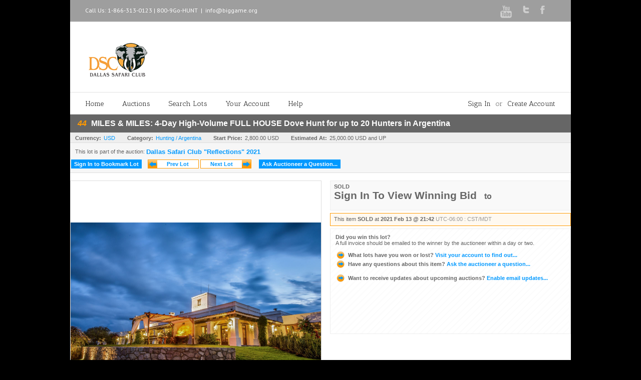

--- FILE ---
content_type: text/html; charset=utf-8
request_url: https://bidding.biggame.org/MILES-MILES-4-Day-High-Volume-FULL-HOUSE-Dove-Hunt-for-up-to-20-Hunters-in-Argentina_i39222721
body_size: 16618
content:

<!DOCTYPE html PUBLIC "-//W3C//DTD XHTML 1.0 Transitional//EN" "http://www.w3.org/TR/xhtml1/DTD/xhtml1-transitional.dtd">
<html xmlns="http://www.w3.org/1999/xhtml" >
<head><link rel="stylesheet" type="text/css" href="css/jquery.thickbox.css" /><link rel="shortcut icon" href="https://bidding.biggame.org/s/40/graphics/favicon.ico" /><link rel="alternate" type="application/rss+xml" title="Dallas Safari Club Upcoming Auctions Feed" href="https://bidding.biggame.org/feeds" /><script type="text/javascript">var relpath = "https://bidding.biggame.org/";</script><link rel="stylesheet" type="text/css" href="https://bidding.biggame.org/css/c.min.2601190053.css" /><link rel="stylesheet" type="text/css" href="https://bidding.biggame.org/s/40/css/s.min.2601190053.css" /><script type="text/javascript" src="https://bidding.biggame.org/js/jquery-1.4.4.min.js"></script><script type="text/javascript" src="https://bidding.biggame.org/js/c.min.2601190053.js"></script><link href="https://fonts.googleapis.com/css?family=PT+Sans:300,400,400italic,500,600,700,700italic&amp;subset=latin,greek-ext,cyrillic,latin-ext,greek,cyrillic-ext,vietnamese" rel="stylesheet" type="text/css" /><link href="https://fonts.googleapis.com/css?family=Antic+Slab:300,400,400italic,500,600,700,700italic&amp;subset=latin,greek-ext,cyrillic,latin-ext,greek,cyrillic-ext,vietnamese" rel="stylesheet" type="text/css" />
    <meta id="cphHead_metaDescription" name="description" content="MILES &amp;amp; MILES: 4-Day High-Volume FULL HOUSE Dove Hunt for up to 20 Hunters in Argentina - Dallas Safari Club"></meta>
    <meta id="cphHead_metaKeywords" name="keywords" content="MILES &amp;amp; MILES: 4-Day High-Volume FULL HOUSE Dove Hunt for up to 20 Hunters in Argentina, Dallas Safari Club, Dallas, Texas, United States, auction, item, lot"></meta>

    <link rel="stylesheet" type="text/css" href="css/jquery.jcarousel.css" />
    <link rel="stylesheet" type="text/css" href="css/jquery.jcarousel.skin.css" />
    <link rel="stylesheet" type="text/css" href="css/jquery.jqzoom.css" />
    <link rel="stylesheet" type="text/css" href="css/pages/item.5.css" />
    <link rel="stylesheet" type="text/css" href="css/lightbox.css" />

    <script src="js/jquery-1.6.min.js" type="text/javascript"></script>

    <script type="text/javascript" src="js/jquery.lightbox.js?show_linkback=false&amp;show_helper_text=false&amp;speed=200&amp;opacity=0.8"></script>
    <script type="text/javascript" src="js/jquery.jcarousel.2601190053.js"></script>
    <script type='text/javascript' src='js/jquery.jqzoom-core.2601190053.js'></script>
    <script type="text/javascript" src="js/pages/auction.2601190053.js"></script>
    <script type="text/javascript" src="js/pages/item.2601190053.js"></script>

    <script src="js/jquery-ui-1.11.3.min.js" type="text/javascript"></script>
    <link rel="stylesheet" type="text/css" href="css\jquery-ui-1.11.3.min.css"/>

    <link rel="canonical" href="https://www.onlinehuntingauctions.com/MILES-MILES-4-Day-High-Volume-FULL-HOUSE-Dove-Hunt-for-up-to-20-Hunters-in-Argentina_i39222721" />

    <style type="text/css">
        /*Jquery UI MyAgent CSS*/
        .ui-dialog{
            font-size: 12px;
            text-align:left;
        }
        .ui-dialog input[type=text]{
            width:420px;
        }
        .lblTitle{
            margin-top:7px;
            margin-bottom:2px;
            display:block;
        }
        .lblInfo {
            font-weight: normal;
            display:block;
        }
        .lblError {
            color:red;
            font-weight: normal;
            margin: 5px 0;
            display: block;
        }
        
        .buttons {
            text-align: center;
            margin-top:5px;
        }
        .buttons input{
            margin:5px 25px;
            width:80px;
        }
        #AuctionButlerTitle {
            text-align:center;
            border: 1px rgb(204, 204, 204) solid;
            padding: 5px 5px 10px 5px;
        }
        #AuctionButlerTitle span{
            font-size: 14px;
        }
        #AuctionButlerTitle img{
            vertical-align:middle;
        }
        #manageAuctionButler{
            text-decoration:none;
            color:#09f;
        }
        #manageAuctionButler:hover{
            color:#f90;
        }
        #CreateSavedSearch{
            color:#fff;
            background-color:rgb(0, 166, 81);
            cursor:pointer;
            padding: 0 55px;
            text-decoration:none;
            font-family:sans-serif;
            font-weight:bold;
            font-size:small;
            display:inline-block;
            height: 15px;
            border: solid 1px #ccc;
            border-left:none;
            padding-bottom: 7px;
            padding-top: 9px;
            margin-left: 1px;
        }
        .imgQuestion{
            margin-top: -47px;
            margin-left: 200px;
            float: left;
            cursor:help;
        }

        .p_item-buynow {
            clear: both;
            margin: 0 5px;
            padding: 1em 1.5em;
            border: solid 1px #F90;
            background-color: #FFF9F0;
            color: #666;
            text-align: left;
        }
        .p_item-buynow a {
            background: red;
            color: white;
            padding: 0.6em 1.2em 0.5em;
            margin-top: -0.3em;
            float: right;
            cursor: pointer;
            margin-left: 1em;
            border: 1px solid #999;
            border-radius: 0.2em;
            text-decoration: none;
            font-size: 1.4em;
        }
        .p_item-buynow-quantity {
            font-size: 0.8em;
            font-weight: normal;
        }
        .p_item-buynow-quantity::before {
            content: "x";
            display: inline-block;
            margin: 0 0.25em 0 0.5em;
        }
        .gridView {
            margin: 10px;
            color: #666;
            font-size: 8pt;
            font-weight: normal;
            text-align: right;
            margin-left: 10px;
        }
        .gridView tr td {
            padding: 1px 0px !important;
        }
        .datainfo tr th {
            border-bottom: solid 1px #EEE;
            color: #666;
            font-weight: bold;
            font-size: 8pt;
        }
        .left-padding {
            padding-left: 15px !important;
        }
        .minor-left-padding {
            padding-left: 5px !important;
        }
        .no-right-padding {
            padding-right: 0px !important;
        }
    </style>

    <script type="text/javascript">
        var yt_element, yt_video, yt_videoId, yt_autoload_id;

        var auctionSessionID = "68005";

        var AdjacentItemConfig = new function () {
            this.auctionID = "43283";
            this.auctionSessionID = auctionSessionID;
            this.containerID = "item_sideinfo_nextprev";
            this.commonApiURL = lag.GetCommonApiURL(),
            this.itemCount = "1";
            this.itemID = "39222721";
            this.isMobile = false;
            this.mediaURL = "https://dygtyjqp7pi0m.cloudfront.net/";
            this.showLotNumber = "True";
        }

        var FilterConfig = new function () {
            this.auctionSessionID = auctionSessionID;
        }

        var SiteConfig = new function () {
            this.registrantID = "";
            this.siteID = "40";
        }

        //Initialize JQZoom
        function initJQZoom(){
            $("#jqzoom").jqzoom({zoomType:"standard", zoomWidth:479, zoomHeight: 305, xOffset:7, yOffset: -2, title:false });
        }

        function hideImageYoutubeVideoElements() {
            $("#item_media_main a").hide(); // image

            var videle = $("#item_media_main_video");
            videle[0].pause(); videle.hide();

            if (yt_element) {
                yt_video.pauseVideo();
                yt_element.hide();
            }
        }

        // function called when hover over thumbnail
        function hoverThumbnail(img_md_src, img_lg_src, i)
        {
            hideImageYoutubeVideoElements();

            $("#item_media_main img").attr("src", img_md_src);
            $("#item_media_main a").attr("href", img_lg_src).attr("data-i", i).show();

            //Reinitialize zqzoom on new image
            initJQZoom();
        }
        function hoverMediaThumbnail(url, isYoutube)
        {
            if (!url || !url.length) return;

            hideImageYoutubeVideoElements();

            if (isYoutube == 1) { //1 = youtube, 0 = video url, 2 = uploaded video
                if (yt_videoId != url) { // if not already loaded then load...
                    yt_videoId = url;

                    if (yt_element && yt_video) {
                        yt_video.loadVideoById(url);
                    }
                    else {
                        yt_element = $("#item_media_main .youtube");
                        yt_video = new YT.Player("youtube_player",
                            {
                                width: 250, height: 250, videoId: url,
                                playerVars: { modestbranding: true },
                                events: {
                                    'onReady': function (event) {
                                        yt_video.playVideo();
                                    },
                                    'onStateChange': function (state) {
                                        if (state.data === 0) { // video ended
                                            // restart (loop)
                                            yt_video.seekTo(0);
                                            yt_video.playVideo();
                                        }
                                    }
                                }
                            });
                    }
                }

                yt_element.show();
            }
            else {
                $("#item_media_main_video").attr('src', url).show()[0].play();
            }
        }
        // auto load first video (if it exists)
        function onYouTubeIframeAPIReady()
        {
            // make sure page loaded already
            $(function (){
                // use setTimeout 0 to queue function call after general initialization
                setTimeout(function() { hoverMediaThumbnail(yt_autoload_id, true); }, 1000);
            });
        }
        
        // on tab click change tab and details appropriately
        function changeDetailsTab(name)
        {
            $("#item_details_tabs li").removeClass("active");
            $("#item_details_info > span").css("display", "none");

            $("#item_details_tabs_" + name).addClass("active");
            $("#item_details_info_" + name).css("display", "block");
        }

        // on document ready
        $(function()
        {
            getAdjacentItems(AdjacentItemConfig);
            // show thumbnails section (before initializing carousel)
            // do this instead of just having it visible from the get go
            // because we want style to be applied first otherwise during
            // page load/render layout looks all goofy, and jumps around
            $("#item_media_thumbnails").css("display", "block");

            $("#plhMedia").css("display", "block");

            // initialize thumbnail carousel
            $("#item_media_thumbnails").jcarousel(
            {
                scroll: 1,
                visible: (10)
            });
            
            // initialize jqzoom (on main image)
            // if image src contains 'noimage' (eg. .../noimage_md.jpg) then don't add zoom capability
            var main_image = $("#item_media_main a img");
            if(main_image.attr("src").indexOf("noimage") < 0)
            {
                // a valid image exists so initialize jqzoom on the image
                initJQZoom();
            }
            else
            {
                // a valid image does NOT exist, remove the href for the link on the main image
                $("#item_media_main a").removeAttr("href");
            }

            // click main image to get zoom via thumbnail lightbox event
            $("#item_media_main a").click(function() {
                var i = $(this).attr("data-i");
                $("a.item_media_thumbnail_" + i).trigger("click");
            });

            // show itemsbar
            $(".item_groupbar").show("slow", function(){ $(".item_groupbar .tag").show(); });
            
            // setup find lot number events
            $("#txtFindLot").click(function(e){ this.select(); });
            $("#txtFindLot").keypress(function(e)
            {
                var keyCode = (window.Event)? e.which : e.keyCode;
                if(keyCode==13)
                {
                    FindLot(this.value, null, 68005, 50);
                    return false;
                }
            });
            $("#btnFindLot").click(function()
            {
                FindLot($("#txtFindLot").val(), null, 68005, 50);
            });
            
            // setup search items via keywords events
            $("#txtSearch").click(function(e){ this.select(); });
            $("#txtSearch").keypress(function(e)
            {
                var keyCode = (window.Event)? e.which : e.keyCode;
                if(keyCode==13)
                {
                    SearchItems("https://bidding.biggame.org/Dallas-Safari-Club-Reflections-2021_as68005", "50", "null", $("#txtSearch").val(), $("#ddlSearchCategories").val(), "null", "null", $("#cphBody_ddlSortOrder").val());
                    return false;
                }
            });

            // Load category dropdown list
            getCategoryFilter(FilterConfig);

            function itempage_search() {
                SearchItems(
                    "https://bidding.biggame.org/Dallas-Safari-Club-Reflections-2021_as68005", "50", "null",
                    $("#txtSearch").val(), $("#ddlSearchCategories").val(), "null", "null", $("#cphBody_ddlSortOrder").val());
            }
            $("#btnSearch").click(itempage_search);
            $("#ddlSearchCategories,#cphBody_ddlSortOrder").change(itempage_search);
            
            // setup sort ordering
            $("#cphBody_ddlSortOrder").change(function()
            {
                SortItems("https://bidding.biggame.org/Dallas-Safari-Club-Reflections-2021_as68005", "50", "null", $("#txtSearch").val(), $("#ddlSearchCategories").val(), "null", "null", $("#cphBody_ddlSortOrder").val());
            });

            //If user is logged in load 
            if("".length > 0){
                //Initialize the savedsearch dialog
                $("#Dialog").dialog({ autoOpen: false, resizable: false, width: 450, modal: true });
                $("#Dialog").dialog('option', 'title', 'Auction Butler');

                var SavedSearch = new function () {
                    this.CategoryID = "902444";
                    this.SSID = null;
                    this.MyAgentEnabled = 0;
                }

                var Filters = new function () {
                    this.categoryID = SavedSearch.CategoryID;
                    this.yearID = null;
                    this.auctionSessionTypeID = null;   
                    this.countryLocationID = null;
                    this.auctioneerID = null;
                }

                var SearchConfig = new function () {
                    this.keywords = removeStopWords(removeIllegalChars("MILES & MILES: 4-Day High-Volume FULL HOUSE Dove Hunt for up to 20 Hunters in Argentina"));
                    this.exactKeywords = null;
                    this.isCurrent = 1;
                    this.exactKeywords = 0;
                }

                var savedSearchName = "";
                var btnMyAgentEnabled = "Added To List";
                var btnMyAgentDisabled = "Add To My List";

                $("#btnSubmit").click(function () {
                    $("#Dialog").dialog('close');
                    
                    promptKeywords = removeStopWords(removeIllegalChars($("#txtKeywords").val()));
                    if (promptKeywords.length > 0) {
                        SearchConfig.keywords = promptKeywords;
                        var savedSearchName = generateSavedSearchName("Argentina", SearchConfig.keywords, SearchConfig.exactKeywords).substr(0,150);
                        if(saveSearch(savedSearchName, SavedSearch.SSID, 1, SearchConfig, Filters, SiteConfig, true)){
                            $("#CreateSavedSearch").text(btnMyAgentEnabled);
                            loadSavedSearch();
                        }
                    }
                });

                $("#btnCancel").click( function () {
                    $("#Dialog").dialog('close');
                });

                $("#txtKeywords").keypress(function(e) {
                    if(e.which == 13) {
                        $("#btnSubmit").click();
                    }else{
                        var regex = new RegExp("^[a-zA-Z0-9 :,]+$");
                        var str = String.fromCharCode(!e.charCode ? e.which : e.charCode);
                        if (regex.test(str))
                            return true;
                        else{
                            e.preventDefault();
                            return false;
                        }
                    }
                });

                $("#CreateSavedSearch").click (function () {
                    loadSavedSearch();

                    //If myagent is disabled, check if it exists. If it does, enabled. else, create
                    if (SavedSearch.SSID != null && SavedSearch.MyAgentEnabled == 1) {
                        if(saveSearch(savedSearchName, SavedSearch.SSID, 0, SearchConfig, Filters, SiteConfig, true, false)){
                            $("#CreateSavedSearch").text(btnMyAgentDisabled);
                            SavedSearch.MyAgentEnabled == 0;
                        }
                    }
                    else {
                        if (!$("#Dialog").dialog('isOpen')) {
                            $("#lblCategory").text("Argentina");
                            $("#txtKeywords").val(SearchConfig.keywords);

                            $("#Dialog").dialog('open');
                        }
                    }
                });	    

                function loadSavedSearch(){
                    var arrSavedSearch = loadSavedSearchesItemPage("40", "");
                    if (arrSavedSearch && arrSavedSearch.length) {
                        $.each(arrSavedSearch, function(index, ssVal) {
                            //if the new generated savedsearch keywords and categoryid match an existing savedsearch then savedsearch is enabled.
                            if(ssVal.SearchKeywords == SearchConfig.keywords){
                                //Existing Saved Search was found. populate existing values
                                SavedSearch.SSID = ssVal.SSID;
                                SavedSearch.MyAgentEnabled = ssVal.MyAgentEnabled;
                                SearchConfig.keywords = ssVal.SearchKeywords;
                                Filters.yearID = ssVal.SearchYearID;
                                Filters.auctionSessionTypeID = ssVal.SearchAuctionSessionID;
                                Filters.countryLocationID = ssVal.SearchLocationID;
                                Filters.auctioneerID = ssVal.SearchAuctioneerID;
                                return false;//break loop
                            }
                        });
                    }
                }

                $("#CreateSavedSearch").removeAttr("href");
            }

            $("#ItemNotificationHelpDialog").dialog({ autoOpen: false, resizable: false, width: 450, modal: true });
            $("#ItemNotificationHelpDialog").dialog('option', 'title', 'Lot Closing Notification Information');

            $("#btnClose").click( function () {
                $("#ItemNotificationHelpDialog").dialog('close');
            });

            $(".imgQuestion").click(function(){
                $("#ItemNotificationHelpDialog").dialog('open');
            });

            $("#linkItemSubSettings").attr("href", "account/profile.aspx?m=2&itn=1&returl=" + window.location.href);
        });
    </script>
    <style type="text/css">
        .auction_session_search input[type='text'] { margin-right:3px; }
        .auction_session_search div { margin-bottom:5px; }
        .auction_session_search div:last-child { margin-bottom:0px; }
        .auction_session_search .boxlink { height:22px; padding:4px; font-size:11px; vertical-align:top; }
        .auction_session_search #btnFindLot { width:150px; }
        .auction_session_search #btnSearch { width:79px; }
        .auction_session_search #txtFindLot { width:49px; height:18px; padding:0px 1px; }
        .auction_session_search #txtSearch { width:120px; height:18px; padding:0px 1px; }
        .auction_session_search #ddlSearchCategories { width:208px; }
        .auction_session_search #cphBody_ddlSortOrder { width:208px; margin:5px 0px; }

        a#lightbox-caption-title {
            display: block;
            text-decoration: none !important;
        }
        a#lightbox-caption-title:hover {
            color: #09f !important;
        }
        a#lightbox-caption-title:hover::after {
            background-color: #09f;
        }
        a#lightbox-caption-title::after {
            display: block;
            content: "OPEN FULL SIZE VERSION IN NEW WINDOW";
            margin: .5em .25em 0;
            padding: 0 .25em;
            border-radius: .25em;
            color: #fff;
            background-color: #999;
            font-size: 1.25em;
            text-align: center;
        }
        #item_media_main a, #item_media_main img, .jqZoomPup, #item_media_thumbnails a
        { cursor: pointer; cursor: -webkit-zoom-in; cursor: -moz-zoom-in; cursor: zoom-in; }
        
        .otherdetailsbox {
            margin-top: 15px;
            color: #333;
            background-color: #fff;
            min-height: unset;
            border: .25em solid #f90;
            border-left-width: 2.5em;
            padding: .75em 1em;
            font-size: 1.1em;
            line-height: 1.3;
            font-weight: bold;
        }
        .otherdetailsbox::before {
            content: '';
            float: left;
            background-image: url('graphics/icons/info-circle.png');
            background-repeat: no-repeat;
            background-position: 0 0;
            width: 3em;
            height: 3em;
            margin-left: -3em;
            margin-top: -.5em;
            z-index: 100;
        }

        .p_item-lotassoc {
            display: block;
            border-color: green;
        }

        .itempage-orderindexnum {
            display: inline-block;
            transform: translateY(-0.1em);
            margin-right: 0.5em;
            padding: 0.2em 0.4em;
            border-radius: 0.5em;
            background-color: #666;
            color: #fff;
            font-size: 0.7em;
            font-weight: normal;
        }
        .itempage-orderindexnum::before {
            content: 'SEQ#';
            display: inline-block;
            margin-right: 0.3em;
        }
        .divAuctionMedia{
            max-height: 55px;
        }
    </style>
    <!--[if lte IE 7]>
    <style type="text/css">
        .auction_session_search #btnFindLot { width:150px; }
        .auction_session_search #btnSearch { width:79px; }
    </style>
    <![endif]-->
    
<!--GAnalytics--><script async src='https://www.googletagmanager.com/gtag/js?id=UA-7438559-36&l=gatagDataLayer'></script>
<script>window.gatagDataLayer=window.gatagDataLayer||[]; function gatag(){gatagDataLayer.push(arguments);} gatag('js',new Date());
gatag('set', 'linker', {'domains':[
'biggame.org','liveauctiongroup.com',]});gatag('set', 'linker', {'accept_incoming': true});
gatag('config', 'UA-7438559-36');
gatag('event', 'ViewItem', {'event_category':'www'});</script>
<meta property="og:site_name" content="Dallas Safari Club"></meta><meta property="og:image" content="https://dygtyjqp7pi0m.cloudfront.net/i/43283/39222721_1.jpg?v=8D8D09A81093350"></meta><title>
	MILES &amp; MILES: 4-Day High-Volume FULL HOUSE Dove Hunt for up to 20 Hunters in Argentina - Dallas Safari Club
</title></head>
<body>
    <form method="post" action="./MILES-MILES-4-Day-High-Volume-FULL-HOUSE-Dove-Hunt-for-up-to-20-Hunters-in-Argentina_i39222721?i=39222721" id="frmMainMaster">
<div class="aspNetHidden">
<input type="hidden" name="__VIEWSTATE" id="__VIEWSTATE" value="L62JkJadDnBTnawjdtZhXvYa4tu/GX01I/abs1vhClMpZ57EqbG2ngvn/SAg3JSvV0lTF2rIYtXG0bD6csFeJURhHfFg6ri4YlaYBnYzioaRTLeUAaLpsbU30DWEQYG6Ob/5KQ==" />
</div>


<script type="text/javascript">
//<![CDATA[
yt_autoload_id = 'IaGh-JBivrs';function htip_show(e, htipID, offset) { $(htipID).stop(true,true).css({left:e.pageX-offset,top:e.pageY+10}).animate({opacity:'show'}, 'slow'); }function htip_hide(htipID) { $(htipID).hide(); }//]]>
</script>

<div class="aspNetHidden">

	<input type="hidden" name="__VIEWSTATEGENERATOR" id="__VIEWSTATEGENERATOR" value="6AB857A9" />
	<input type="hidden" name="__EVENTVALIDATION" id="__EVENTVALIDATION" value="KZnAkO95W3/ouvrmdeDPlBZ1y8kDcv7xLEn2z8o48OxVu/L5sypi3f/T4rWV7bpfFXT5ZKP7n3rlY8gidqoYAf/ALxu4Ct1fUUgcBWdq9FuSA4PrP0BadIzCG2SsSCY69CaE3gyvM9xq/C2q6mjbo3EkcX6MFiiBxMl3MOUjKd0R6pvZptWxSpX2jYodWPUcXCxrOzkgx16dBTdiVZQYw508eKnVPzq5B+TpMAf4alCGqYRtWz9iBn73sbN31vUU//0HFVxyNv/k5kgOnCVYgOz+t2OoFgqkuxNQVXpxGD6IqjEGQ7pLmICEIabgO5RL0LvUlMudTj2FBsi9jDm9OPTjXMc=" />
</div>
    <div class="header-social">
		<div class="alignleft">Call Us:  1-866-313-0123 | 800-9Go-HUNT<span class="sep">|</span><a href="mailto:info@biggame.org">info@biggame.org</a></div>
		<div class="alignright"><ul class="social-networks social-networks-light">
			<li class="facebook"><a target="_self" href="https://www.facebook.com/DallasSafariClub">Facebook</a></li>
			<li class="twitter"><a target="_self" href="https://twitter.com/DallasSafariClb">Twitter</a></li>
			<li class="youtube"><a target="_self" href="http://www.youtube.com/user/dscsgametrails">Youtube</a></li>
		</ul></div>
	</div>
    <div id="master" class="mcontainer">
        <div id="header">
			<img id="header_logo" src="https://bidding.biggame.org/s/40/graphics/logo.png" alt="Dallas Safari Club" />
		</div>
		<div id="mainmenu">
			<span class="float_R">
				<a id="lnkLogin" href="https://bidding.biggame.org/login.aspx?returnurl=https%3a%2f%2fbidding.biggame.org%2fitem.aspx%3fi%3d39222721">Sign In</a>
					&nbsp;or&nbsp;
					<a id="lnkRegister" href="https://bidding.biggame.org/register.aspx?returnurl=https%3a%2f%2fbidding.biggame.org%2fitem.aspx%3fi%3d39222721">Create Account</a>
				
			</span>
			<a href="http://www.biggame.org/" class="sepR">Home</a><a href="https://bidding.biggame.org/auctionlist.aspx" class="sepR">Auctions</a><a href="https://bidding.biggame.org/search.aspx" class="sepR">Search Lots</a><a href="https://bidding.biggame.org/account/" class="sepR">Your Account</a><a href="https://bidding.biggame.org/help.aspx" class="sepR">Help</a>
		</div>
		<div id="content">
			
    <div id="p_item" class="p_page_content" itemscope itemtype="http://schema.org/Product">
    <h2 class="breadcrumbs">
        <b>LOT</b>
        <a id="cphBody_hlBreadcrumb_AuctioneerName"></a>&nbsp;&nbsp;/&nbsp;
        <a id="cphBody_hlBreadcrumb_AuctionTitle" title="Dallas Safari Club &amp;quot;Reflections&amp;quot; 2021" onclick="lag.EmitAnalytics(&#39;ClickAuctionFromItem&#39;)" href="https://bidding.biggame.org/Dallas-Safari-Club-Reflections-2021_as68005">Dallas Safari Club &quot;Reflections&quot; 2021</a>&nbsp;&nbsp;/&nbsp;
        <a id="cphBody_hlBreadcrumb_ItemTitle" title="MILES &amp;amp; MILES: 4-Day High-Volume FULL HOUSE ..." itemprop="url" href="https://bidding.biggame.org/MILES-MILES-4-Day-High-Volume-FULL-HOUSE-Dove-Hunt-for-up-to-20-Hunters-in-Argentina_i39222721">MILES &amp; MILES: 4-Day High-Volume FULL HOUSE ...</a>
    </h2>

    
    
    <div id="cphBody_pnlMain">
	
        <div class="pageheading">
            
            <i>44</i>
            <h1 itemprop="name">MILES &amp; MILES: 4-Day High-Volume FULL HOUSE Dove Hunt for up to 20 Hunters in Argentina</h1>
        </div>

        <div class="pageheadingsub">
            <span class="part"><b>Currency:</b><a id="cphBody_hlSubBar_AuctionCurrency" title="Search for items under currency: USD" href="http://www.google.com/finance?q=CURRENCY:USD" target="_blank">USD</a></span>
            <span class="part"><b>Category:</b><a id="cphBody_hlSubBar_ItemCategory" title="Search for items under category: Hunting / Argentina" href="search.aspx?ca=902444">Hunting / Argentina</a></span>
            <span class="part"><b>Start Price:</b>2,800.00 USD</span>
            <span id="cphBody_spanEstimates" class="part"><b>Estimated At:</b>25,000.00 USD and UP</span>
        </div>

        <div class="cmain">
            <div id="item_media_container">
                <div id="item_media_main">
                    <a href="https://dygtyjqp7pi0m.cloudfront.net/i/43283/39222721_1.jpg?v=8D8D09A81093350" data-i="1" id="jqzoom"><img class="p-item-media-main-image" itemprop="image" src="https://dygtyjqp7pi0m.cloudfront.net/i/43283/39222721_1.jpg?v=8D8D09A81093350" alt="MILES &amp; MILES: 4-Day High-Volume FULL HOUSE Dove Hunt for up to 20 Hunters in Argentina" /></a>
                    <div class="youtube" style="display:none"><div id="youtube_player"></div></div>
                    <video id="item_media_main_video" style="display:none;width:100%;height:100%;background:#000;" controls loop></video>
                </div>
                <ul id="item_media_thumbnails" class="jcarousel-skin-simple" style="display:none;"><li><a onmouseover="hoverMediaThumbnail('IaGh-JBivrs',1);" title="44 - MILES &amp; MILES: 4-Day High-Volume FULL HOUSE Dove Hunt for up to 20 Hunters in Argentina"><img src="https://img.youtube.com/vi/IaGh-JBivrs/default.jpg" alt="Video" /></a></li><li><a class='item_media_thumbnail_1' href="https://dygtyjqp7pi0m.cloudfront.net/i/43283/39222721_1.jpg?v=8D8D09A81093350" onmouseover="hoverThumbnail('https://dygtyjqp7pi0m.cloudfront.net/i/43283/39222721_1.jpg?v=8D8D09A81093350','https://dygtyjqp7pi0m.cloudfront.net/i/43283/39222721_1.jpg?v=8D8D09A81093350', 1);" rel="lightbox-thumbnails" title="44 - MILES &amp; MILES: 4-Day High-Volume FULL HOUSE Dove Hunt for up to 20 Hunters in Argentina"><img src="https://dygtyjqp7pi0m.cloudfront.net/i/43283/39222721_1s.jpg?v=8D8D09A81093350" alt="Image 1 : MILES &amp; MILES: 4-Day High-Volume FULL HOUSE Dove Hunt for up to 20 Hunters in Argentina" /></a></li></ul>
            </div> 

            

<div id="item_bidding" itemprop="offers" itemscope itemtype="http://schema.org/Offer">
    

    
    
    

    

    
    
    
        <div id="item_bidding_currentbid">
            <span id="cphBody_cItemBidInfo_lblBidding_Reserve" class="reserve"></span>
            <b class="leadin">SOLD</b><br />
            
            

            <span class="currentbidinfo">
                <span id="cphBody_cItemBidInfo_lblBidding_CurrentBid" class="amount" itemprop="price">Sign In To View Winning Bid</span><span id="cphBody_cItemBidInfo_lblBidding_CurrentBid_Currency" class="currency" itemprop="priceCurrency"></span><span id="cphBody_cItemBidInfo_lblBidding_CurrentBid_Quantity" class="quantity"></span><span id="cphBody_cItemBidInfo_lblBidding_CurrentBid_LeadText" class="leadtext"><small>to</small> </span><span id="cphBody_cItemBidInfo_lblBidding_CurrentBid_Username" class="username"></span><span id="cphBody_cItemBidInfo_lblBidding_CurrentBid_PaddleNumber" class="paddlenumber"></span>
            </span>
        </div>
    

    

    
    
    

    
    
    
    
    
    

    
        <span itemprop="availability" content="https://schema.org/Discontinued"></span>
        <div id="item_bidding_over_date">
            <span id="cphBody_cItemBidInfo_lblBidding_Over_Prefix">This item&nbsp;</span><span id="cphBody_cItemBidInfo_lblBidding_Over_SoldStatus" class="soldstatus">SOLD</span><span id="cphBody_cItemBidInfo_lblBidding_Over_Date_LeadIn"> at </span><span id="cphBody_cItemBidInfo_lblBidding_Over_Date" class="date">2021 Feb 13 @ 21:42</span><span id="cphBody_cItemBidInfo_lblBidding_Over_TimeZone" class="timezone">UTC-06:00 : CST/MDT</span>
        </div>
        <div id="item_bidding_over">
            <div id="cphBody_cItemBidInfo_pnlBidding_Over_WhoWon">
		
                <b>Did you win this lot?</b><br />
                <span class="itembidinfo_invoiceWillEmail">A full invoice should be emailed to the winner by the auctioneer within a day or two.</span>
            
	</div>

            <div>
                <a href="https://bidding.biggame.org/account/items.aspx?m=3&amp;as=68005" title="Your Account">
                    <img src="https://bidding.biggame.org/graphics/icons/go.gif" class="small" alt="" />
                    <span class="gray">What lots have you won or lost?</span>
                    Visit your account to find out...
                </a>
                <br />
                <a href="https://bidding.biggame.org/auctioneercontact.aspx?a=43283&amp;i=39222721&amp;TB_iframe=true&amp;height=420&amp;width=600&amp;modal=true" class="thickbox" title="Ask Question">
                    <img src="https://bidding.biggame.org/graphics/icons/go.gif" class="small" alt="" />
                    <span class="gray">Have any questions about this item?</span>
                    Ask the auctioneer a question...
                </a>
                
            </div>

            
            
            <div>
                <a href="https://bidding.biggame.org/account/profile.aspx?m=2" title="Subscription Settings">
                    <img src="https://bidding.biggame.org/graphics/icons/go.gif" class="small" alt="" />
                    <span class="gray">Want to receive updates about upcoming auctions?</span>
                    Enable email updates...
                </a>
                
            </div>
        </div>
    
</div>
<script type="text/javascript" src="https://bidding.biggame.org/js/controls/ItemBidInfo.231220.js"></script>
<script type="text/javascript">itembidinfo.Initialize(39222721, -155559104, 1, 10, 0);</script>

            
            

            
                <div class="infobox otherdetailsbox"><span id="cphBody_litOtherDetails" class="contentblock">Extensions have been removed from the silent auction closing at 3:00pm</span></div>
            

            <div style="margin-top:15px;">
                

<style type="text/css">
	.mediaItem{
		display: block;
		text-align: left;
		margin-left: 30px;
	}	
	.docItem{
		display: block;
		text-align: left;
		margin-left: 30px;
	}

	.hyperLinkText{
		line-height: 33px;
		vertical-align: bottom;
		display: inline-block; 
		text-decoration: none;
	}
	.divAuctionMedia{
        overflow: hidden;
		transition: max-height 300ms;
		min-height: 0px !important;
		margin-bottom: 0px;
    }
	.open {
		max-height: max-content;
	}
	
</style>

<script type="text/javascript">
    $(document).ready(function () {
        var b = $(".mediaDocumentToggleButton");
		var w = $(".divAuctionMediaID");
        var eleToChangeButtonText = $(".mediaDocumentContent .mediaDocumentToggleButton, .mediaDocumentContent span.ui-btn-inner.ui-btn-corner-all")

		b.click(function (e) {
			e.preventDefault();
			w.toggleClass("open"); /* <-- toggle the application of the open class on click */

			e.currentTarget.innerHTML = w.hasClass("open") ? "Show less..." : "Show more..."; /* <-- change the button text based on the class */
			if (eleToChangeButtonText) {
                eleToChangeButtonText[0].innerText = e.currentTarget.innerHTML;
			}
                
			return false;
        });
	});

	function toggleMediaContent(e) {
		var w = $("#divAuctionMedia");

		e.preventDefault();

		w.toggle();
	}
</script>




            </div>
            

            

            <ul id="item_details_tabs" class="tabs">
                <li id="item_details_tabs_description" class="active"><a onclick="changeDetailsTab('description');" title="Description">Lot Description</a></li>
                <li id="item_details_tabs_preview"><a onclick="changeDetailsTab('preview');" title="Location &amp; Preview">Location &amp; Preview</a></li>
                <li id="item_details_tabs_taxes"><a onclick="changeDetailsTab('taxes');" title="Taxes &amp; Fees">BP, Taxes &amp; Fees</a></li>
                <li id="item_details_tabs_shippay"><a onclick="changeDetailsTab('shippay');" title="Shipping &amp; Payment">Shipping &amp; Payment</a></li>
                <li id="item_details_tabs_terms"><a onclick="changeDetailsTab('terms');" title="Terms">Terms</a></li>
            </ul>
            <div id="item_details_info">
                <span id="item_details_info_description" itemprop="description">
                    <span id="cphBody_cbItemDescription" class="contentblock">4-day 1x1 high-volume FULL HOUSE dove hunt for up to twenty (20) hunters at the La Catalina Lodge in Cordoba, Argentina. The Cordoba Province in northern Argentina is synonymous with the phrase &quot;high-volume dove hunting&quot; where abundant year-round food source together with dense hillside roosting cover produces a dove population of 30 million+ birds. This hunt is available year-round in 2021 or 2022 and is for 20 hunters, but non-hunters are welcome in lieu of hunters at the cost of $1,600/pp. Transportation during the hunt is mostly by vehicle. This package includes double occupancy accommodations at Estancia La Catalina, laundry service, WI-FI, complimentary phone use and delicious meals. Not included are licenses/permits at $260/pp, shotgun shells at $14/box, gun rental at $100/pp/day, open bar fee at $250/pp total for the trip, field management fee at $25/pp/day, expenditures before/after the hunt and gratuities (voluntary, but recommended at $50/pp/day for bird-boys and $50/pp/day for lodge staff). DSC references include Bill &amp; Cindy Swisher, Brooks &amp; Elyse Puckett, Abe &amp; Tori Nayfa, Greg Oliver, Jim Tolson and Will Beecherl. DALLAS SAFARI CLUB THANKS MILES &amp; MILES OUTFITTERS FOR THIS 100% DONATION. Nico Miles, 011 54 93 51 681 0187, La Catalina, Cordoba 5236, ARGENTINA, info@milesandmilesoutfitters.com, MilesAndMilesOutfitters.Com.</span>
                </span>
                <span id="item_details_info_preview" style="display:none;">
                    <b>Auction Location:</b><br />
                    Dallas Safari Club, Dallas, Texas, 75244, United States
                    <br /><br />
                    <br />
                    <span id="cphBody_cbItemPreviewInfo" class="contentblock"></span>
                </span>
                <span id="item_details_info_taxes" style="display:none;">
                    <span id="cphBody_cbItemTaxes" class="contentblock"></span>
                    
                    
                            <b>Buyer's Premiums:</b>
                            <table class="datainfo">
                                <thead><tr><td>From (Incl.)</td><td>To (Excl.)</td><td>Premium</td></tr></thead>
                                <tbody>
                        
                            <tr>
                                <td>0.00</td>
                                <td>5,000.00</td>
                                <td>5%</td>
                            </tr>
                        
                            <tr>
                                <td>5,000.00</td>
                                <td>Infinite</td>
                                <td>250.00</td>
                            </tr>
                        
                                </tbody>
                            </table>
                        
                    
                    <br /><b>Additional Fees:</b>
                    <div>
		<table class="datainfo" cellspacing="0" rules="all" border="1" id="cphBody_gvFees" style="border-collapse:collapse;">
			<tr>
				<td>No data available.</td>
			</tr>
		</table>
	</div>
                </span>
                <span id="item_details_info_shippay" style="display:none;">
                    <b>Shipping Details:</b><br />
                    <span id="cphBody_cbItemShippingInfo" class="contentblock">Shipping arrangements/payments are solely between winning bidder, the shipper of their choice and/or donors.  DSC assumes no responsibility or liability of shipped items. No hard item merchandise will be delivered to buyers until DSC bank confirms full payment has been received. All hard merchandise may not be shipped until 30 days after the close of auction.</span>
                    <br /><br />
                    <b>Payment Details:</b><br />
                    <span id="cphBody_cbItemPaymentInfo" class="contentblock">BIDDER AUTHORIZES DSC TO CHARGE BIDDER’S CREDIT CARD FOR THE FULL AMOUNT (PLUS BUYER&#39;S PREMIUM) OF EACH SUCCESSFUL BID PLACED BY BIDDER IMMEDIATELY UPON THE CLOSE OF EACH INDIVIDUAL SALE.  All sales are final.  NO RETURNS OF MERCHANDISE WILL BE ACCEPTED.  No payments will under any circumstances be accepted from any third party not being a successful qualified bidder. Bidders’ names and addresses to which the merchandise must be delivered may not be changed after date of sale.<br /></span>
                    <br /><br />
                    <b>Accepted Payment Methods:</b><ul>
                            <li>VISA</li>
                        
                            <li>Master Card</li>
                        
                            <li>AMEX</li>
                        
                            <li>PayPal</li>
                        </ul>
                </span>
                <span id="item_details_info_terms" style="display:none;"><span id="cphBody_cbItemTerms" class="contentblock">The following provisions will apply to bidders participating in online bidding: <br /><br />1.	Winner’s credit card on file will be charged the full amount for each successful bid.  Winner will receive an immediate email acknowledgment at the conclusion of the bidding phase followed by a paid invoice once their payment has processed.  <br />2.	In the event the card is declined, DSC will make one attempt to contact the winner to obtain a new form of payment.  If the bidder cannot be reached, DSC may, in its sole and absolute discretion, re-sell the affected item.  Online bidders are encouraged to remain available via cell phone during the bidding process.<br />3.	Online winners will be assessed a Buyer&#39;s Premium (5% or $250, whichever is less) on the total winning bid amount for each online purchase.  The Buyer’s Premium will be included in the total charged for each item.<br />4.	Online bidders agree not to use any device, software or routine to interfere or attempt to interfere with the proper working of any transaction being conducted during the online auction. <br />5.	Dallas Safari Club reserves the right, for any reason, in its sole discretion, to terminate, change or suspend any aspect of the online auction. <br />6.	If bidder dissatisfaction occurs with the online auction in any way, bidder’s only recourse is to immediately discontinue use of the online auction before items have been purchased. <br />7.	Dallas Safari Club reserves the right to terminate bidder registration and use of the online auction, and impose limits on certain features of the online auction or restrict bidder access to, or use of, part or the entire online auction without notice or penalty. <br />8.	DISCLAIMER OF LIABILITY FOR DALLAS SAFARI CLUB (DSC), DSC FOUNDATION (DSCF) AND DSC FRONTLINE FOUNDATION (FRONTLINE)<br />GOODS:  All goods in the live auctions, silent auctions, and raffles have been acquired or obtained from third parties.  The high bidder acknowledges that the goods have not been inspected by DSC, DSCF, or FRONTLINE and is advised, in the case of firearms, knives, bullets, or other weapons to secure a competent inspection and test of the goods before use.  GOODS ARE SOLD “AS IS” WITH ALL FAULTS AND DEFECTS AND WITHOUT ANY EXPRESS OR IMPLIED WARRANTY ON THE PART OF DSC, DSCF, AND FRONTLINE. DSC, DSCF, AND FRONTLINE MAKE NO WARRANTIES OF FITNESS OR MERCHANTABILITY AND EXPRESSLY DISCLAIM THE SAME. DSC, DSCF, FRONTLINE do not accept any responsibility or liability for any product, design or use.  Any written warranties with respect to the goods delivered to the purchaser are those solely of the manufacturer or their agents and shall be the sole liability and responsibility of the manufacturer.  All firearms obtained for this event will be transferred in accordance with federal, state, and local regulations. SERVICES:  All services (hunts or otherwise) in the live auctions, silent auctions, and raffles have been acquired from and are to be furnished by third parties and contain the same reservation set forth under “GOODS” above.  SERVICES ARE SOLD “AS IS” WITH ALL FAULTS AND DEFECTS AND WITHOUT ANY EXPRESS OR IMPLIED WARRANTY ON THE PART OF DSC, DSCF, AND FRONTLINE.  DSC, DSCF, AND FRONTLINE MAKE NO WARRANTIES OF FITNESS OR MERCHANTABILITY AND EXPRESSLY DISCLAIMS THE SAME. No services are to be or will be performed by DSC, DSCF, or FRONTLINE and neither entity shall bear no responsibility for the delivery or quality of any of the services or for any loss or damages arising from or related to or connected with the performance or nonperformance of such services.  The high bidder further acknowledges that in the event services are purchased, DSC, DSCF, and FRONTLINE cannot be responsible for or liable for any political unrest, pandemic or instability that may occur inside or outside the confines of the United States, nor can DSC, DSCF or FRONTLINE be accountable for any injuries or damages that may arise therefrom.  The high bidder further acknowledges that his/her purchase is final and non-refundable under any and all circumstances, and that should legal action be required to collect for the services acquired by the high bidder at the auction, DSC, DSCF and FRONTLINE shall be entitled to all reasonable attorney’s fees, cost of court and interest as provided by law.<br />9.	Bidder acknowledges that the online auction bidding phase is conducted electronically and relies on hardware and software that may malfunction without warning. Dallas Safari Club will not be responsible for error or failures to execute bids placed via the internet, including, without limitation, errors or failures caused by (i) a loss of connection on Dallas Safari Club`s or bidder`s end (ii) a breakdown or problems with the online bidding software and /or (iii) a breakdown or problems with a bidder`s internet connection, computer or system. Dallas Safari Club does not accept liability for failure to execute any online bid or for errors or omissions in connection therewith. <br />10.	Dallas Safari Club may void any sale, temporarily suspend bidding, and re-sell any goods that were affected by any malfunction. <br />11.      CHARITABLE DEDUCTION QUALIFICATIONS<br />•DSC is a 501(c)(4) non-profit organization and not listed as a charitable organization under the United States Internal Revenue Code.  Therefore, in accordance with IRS regulations, no payments or donations made to the Dallas Safari Club for auction items would be tax-deductible. <br />•DSCF is a qualified charitable organization under Section 501(c)(3) of the Internal Revenue Code of 1986, as amended. Donations to DSCF are deductible under Section 170(c) of the Internal Revenue Code. Consult your tax professional for the deductibility of amounts paid for auction purchases. <br />•DSC FRONTLINE is a qualified charitable organization under Section 501(c)(3) of the Internal Revenue Code of 1986, as amended. Donations to FRONTLINE are deductible under Section 170(c) of the Internal Revenue Code. Consult your tax professional for the deductibility of amounts paid for auction purchases.<br />12.     AUCTION CREDIT POLICY FOR DSC, DSCF, AND FRONTLINE. Disputes regarding auction items purchased during the DSC Convention, or at any other time, shall be submitted to the DSC Board in writing and shall detail the basis for the dispute and the grounds supporting a refund. The DSC Board may, in its sole and absolute discretion, approve an auction credit for the amount paid, deny relief, or, in extraordinary circumstances, approve a refund of the amount paid. Without limitation, credits or refunds will not be given if the auction winner is unable to utilize the purchased item in the time described in the auction description due to illness, work conflicts, personal or family conflicts or death(s), travel delays or cancellations or any other similar matters affecting the auction buyer that are outside of the control of DSC, DSCF or FRONTLINE. DSC, DSCF and FRONTLINE auction credit policy will not apply to any auction item for which the Donor and Buyer alter or vary the terms set forth for the item in the auction catalog or any other description of the auction item prepared and/or disseminated by DSC. If a refund or credit is approved by the DSC Board for any auction item the proceeds of which are to be paid to or split with any third party beneficiary, the refund or credit will not exceed the net amount allocable to DSC, DSCF or FRONTLINE for such item. All credit or refund decisions are within the sole discretion of the Board of DSC and all Board decisions are final.<br /><br /><br /></span></span>
            </div>

            
        </div>
        
        <div class="cside">
            <div id="item_sideinfo_auction" class="sidebox sidebox_bg_gray">
                <span>This lot is part of the auction: <a id="cphBody_hlSideAuctionTitle" title="View: Dallas Safari Club &amp;quot;Reflections&amp;quot; 2021" onclick="lag.EmitAnalytics(&#39;ClickAuctionFromItem&#39;)" href="https://bidding.biggame.org/Dallas-Safari-Club-Reflections-2021_as68005">Dallas Safari Club &quot;Reflections&quot; 2021</a></span>
            
                <a id="cphBody_hlSideAuctionLink" title="View all items from auction: Dallas Safari Club &amp;quot;Reflections&amp;quot; 2021" class="boxlink" onclick="lag.EmitAnalytics(&#39;ClickAuctionFromItem&#39;);GoToPage(39222721, 68005, 0, true);return false;" style="font-size:11pt;">Back To Catalog Listing</a>
                <div class="stopper"></div>
            </div>

            <div class="sidebox sidebox_bg_gray p-item-markers">
                <div class="stopper"></div>
                <a class="boxlink" href="login.aspx?returnurl=https%3a%2f%2fbidding.biggame.org%2fitem.aspx%3fi%3d39222721" title="Sign In to Bookmark Item"><img src="graphics/icons/bookmark_off.png" alt="" />Sign In to Bookmark Lot</a>
                

                
                
                
                <div class="stopper"></div>
            </div>
            
            <div id="item_sideinfo_auctionbutler" class="sidebox sidebox_bg_gray">
                <fieldset id="AuctionButlerTitle">
                    <legend>
                        &nbsp;
                        <img style="margin-top: -2px;" src="graphics\icons\butler-icon.png" alt="" width="16" height="16" />
                        The Auction Butler<a href="account/auctionbutler.aspx" id="manageAuctionButler"> [Manage]&nbsp;</a>
                    </legend>                        
                    <a id="CreateSavedSearch" class="saveSearch" href="login.aspx?returnurl=https%3a%2f%2fbidding.biggame.org%2fitem.aspx%3fi%3d39222721">Add To My List</a>
                    <span id="auctionButler" style="display:inline"><input type="checkbox" id="toggleButler" data-size="medium" checked="checked" style="display:none;" /></span>
                </fieldset>
                <div class="stopper"></div>
            </div>
            <div class="sidebox sidebox_bg_gray sharewidget">
                <div id="cphBody_shareWidget" class="sharewidget-container">
		
                <div id='fb-root'></div>
                <div class='fb-share-button' data-width='50' data-layout='button' data-action='share' data-size='small'></div>
                <a href='https://twitter.com/share?ref_src=twsrc%5Etfw' class='twitter-share-button' data-show-count='false'>Tweet</a>
                <a class='sharewidget-native' onclick='navigator.share && navigator.share({title: document.title, url: document.location.href})'><img alt='Share' src='graphics/icons/share-widget.png' /></a>
                <a class='sharewidget-qr' onclick='sharewidget_open_qr()'><img src="graphics/qrCode.png" /></a>
                <div style='clear:both'></div>
                
	</div>
                <div class="stopper"></div>
            </div>
            
            
            
            
            <div id="cphBody_divFindLot" class="sidebox auction_session_search">
                <input type="text" id="txtFindLot" /><input type="button" id="btnFindLot" value="Search by Lot Number" class="boxlink" />
            </div>
            <div class="sidebox auction_session_search">
                <div>
                    <select name="ctl00$cphBody$ddlSortOrder" id="cphBody_ddlSortOrder">
		<option value="1">Sort by Lot/Sale Order Ascending</option>
		<option value="2">Sort by Lot/Sale Order Descending</option>
		<option value="3">Sort by Start Price Ascending</option>
		<option value="4">Sort by Start Price Descending</option>
		<option value="5">Sort by Estimates Ascending</option>
		<option value="6">Sort by Estimates Descending</option>
		<option value="7">Sort by Bid Amount Ascending</option>
		<option value="8">Sort by Bid Amount Descending</option>
		<option value="9">Sort by Bookmarks Ascending</option>
		<option value="10">Sort by Bookmarks Descending</option>
		<option value="11">Sort by Hits Ascending</option>
		<option value="12">Sort by Hits Descending</option>

	</select>
                    <select id="ddlSearchCategories">
                        <option disabled="disabled" selected="selected" value="0">Filter by Category</option>
                    </select>
                    
                </div>
                <div><input type="text" id="txtSearch" maxlength="50" onfocus="clearTextBox(this,true);" /><input type="button" id="btnSearch" value="Search List" class="boxlink" /></div>
            </div>
            
            
            <div id="item_sideinfo_nextprev" class="sidebox sidebox_bg_gray"></div>

            <div id="cphBody_ucAuctioneerSidePanel_divAskQuestion" class="sidebox sidebox_solidbottom">
	<div class="stopper"></div>
	<a href="auctioneercontact.aspx?a=43283&amp;i=39222721&amp;TB_iframe=true&amp;height=420&amp;width=600&amp;modal=true"
	title="Contact Auctioneer" class="boxlink thickbox">
		<img src="https://bidding.biggame.org/graphics/icons/question.gif" alt="Ask Question" style="width: 30px;" />
		Ask Auctioneer a Question...
	</a>
	<div class="stopper"></div>
</div>

            
            

<div id="recentlyViewedItemsContainer" class="sidebox sidebox_solidtop sidebox_solidbottom" style="display:none">
	<div class="recentitems">
		<h4>Recently Viewed Lots</h4>
        <span id="recentlyViewedItemsContainer-list"></span>
	</div>
    <script type="text/javascript">
        (function () {
            lag.ShimLocalStorage();

            var storageKey = 'recentitems';
            var siteRootUrl = 'https://bidding.biggame.org/';
            var noImgUrl = 'https://dygtyjqp7pi0m.cloudfront.net/noimage_s.jpg';
            var imgBaseUrl = 'https://dygtyjqp7pi0m.cloudfront.net/';

            // ---------------------------------------------------
            // Check for recently viewed items and output them.

            var items = JSON.parse(localStorage.getItem(storageKey));

            if (items && items.length) {
                var recentlyViewedItemsContainerList = $("#recentlyViewedItemsContainer-list");

                for (var i = 0; i < items.length; ++i) {
                    var item = items[i];
                    var href = siteRootUrl + genFriendlyURL({ ItemID: item.itemId, ItemTitle: item.title });
                    var titleShort = item.title.length <= 100 ? item.title : item.title.substr(0, 95) + '...';
                    var imgsrc = item.imageCount > 0 || (item.itemThumbnail != undefined && item.itemThumbnail.length > 0)  ? generateImageURL(1, item.dateUpdated, item.auctionId, item.itemId, imgBaseUrl, undefined, item.itemThumbnail) : noImgUrl;

                    recentlyViewedItemsContainerList.append(
                        "<a href='" + href + "' title='" + item.title + "'><img src='" + imgsrc + "' alt='" + item.title + "' />" + titleShort + "</a>");
                }

                $("#recentlyViewedItemsContainer").show();
            }

            // ---------------------------------------------------
            // If new item is viewed add to recently viewed items.

            items = items || [];

            function hasItemId(itemsArray, id) {
                for (var i = 0; i < itemsArray.length; ++i) {
                    if (itemsArray[i].itemId === id) return true;
                }
                return false;
            }

            var newItem = { auctionId:43283, itemId:39222721, title:'44  MILES and MILES: 4Day HighVolume FULL HOUSE Dove Hunt for up to 20 Hunters in Argentina', imageCount:1, dateUpdated:'2/14/2021 3:42:08 AM', itemThumbnail:'' };
            if (!newItem || !newItem.itemId || hasItemId(items, newItem.itemId))
                return;

            items.push(newItem); // Add new one.
            while (items.length > 5) items.shift(); // Remove first (oldest).

            localStorage.setItem(storageKey, JSON.stringify(items));
        })();
    </script>
</div>
            
            
        </div>
    
</div>
    
    

<div id="popupinfo_increments" style="display:none;">
	
			<table class="datainfo">
				<thead><tr><td>From (Incl.)</td><td>To (Excl.)</td><td>Increment</td></tr></thead>
				<tbody>
		
			<tr>
				<td>0.00</td>
				<td>100.00</td>
				<td>10.00</td>
			</tr>
		
			<tr>
				<td>100.00</td>
				<td>500.00</td>
				<td>25.00</td>
			</tr>
		
			<tr>
				<td>500.00</td>
				<td>1,000.00</td>
				<td>50.00</td>
			</tr>
		
			<tr>
				<td>1,000.00</td>
				<td>2,000.00</td>
				<td>100.00</td>
			</tr>
		
			<tr>
				<td>2,000.00</td>
				<td>Infinite</td>
				<td>250.00</td>
			</tr>
		
				</tbody>
			</table>
		
</div>

<div id="popupinfo_premiums" style="display:none;">
	
			<table class="datainfo">
				<thead><tr><td>From (Inc.)</td><td>To (Exc.)</td><td>Premium</td></tr></thead>
		
			<tr>
				<td>0.00</td>
				<td>5,000.00</td>
				<td>5%</td>
			</tr>
		
			<tr>
				<td>5,000.00</td>
				<td>Infinite</td>
				<td>250.00</td>
			</tr>
		
			</table>
		
</div>

<div id="popupinfo_itemfees" style="display:none;">
	
</div>

<div id="popupinfo_timedbidding" style="display:none;">
	<div>
		<br /><br />
		This auction's lots have bidding end-times staggered in <span style="font-weight:bold">intervals of <span id="cphBody_cItemBidInfoExtras_lblTimedInterval"></span></span>.<br /><br />
		
		
	</div>
</div>
    
    
    </div>

    <div id="Dialog" style="display:none;">
        <span class="lblInfo" id="lblInfo" style="margin-bottom:15px">Get daily email alerts when new lots become available that contain the following category and keywords.</span>
        <span class="lblTitle">Category:</span>
        <span class="lblInfo" id="lblCategory"></span>
        <span class="lblTitle">Enter Keywords used in Search:</span>
        <input type="text" id="txtKeywords"/>
        <div class="buttons">
            <input type="button" id="btnSubmit" value="Confirm" />
            <input type="button" id="btnCancel" value="Cancel" />
        </div>
    </div>
    <div id="ItemNotificationHelpDialog" style="display:none;">
        <span class="lblTitle">Welcome to the New Lot Closing Notification Feature</span>
        <br />
        <span class="lblInfo" >Subscribing to the Lot Closing Notification for a lot will trigger our system to notify you about 5-10 minutes before the bidding closes.
            <br />
            - Live Auctions: We will send you a notification when the lot is about to go up for live bidding.
            <br />
            - Timed Auctions: We will send you a notification when the lot bidding is about to end.
            <br /><br />
        </span>
        <span class="lblInfo" >You can choose to be notified via SMS Text message and/or Email via the subscription settings page in your account. <a id="linkItemSubSettings" href=''>Click Here</a> to change your subscription settings. Getting notified via SMS Text Message will require you to <a href='account/profile.aspx?m=1'>verify</a> your cell phone via the profile page in your account.</span>
        <br />
        <span class="lblInfo" >
            The following factors may prevent the notifications from being sent on time or at all:
            <br />
            - The Auctioneer chooses to go out of order for the lots in their auction
            <br />
            - The Auctioneer closes bidding on more than 10 lots in 30 seconds</span>
        <div class="buttons">
            <input type="button" id="btnClose" value="Close" />
        </div>
    </div>
    <script type="text/javascript" src="//www.youtube.com/iframe_api"></script>

			<div style="clear:both;"></div>
        </div>
        <div id="footer">
			<div id="footer_copyright">All Rights Reserved - Copyright &copy; 2026</div>
			<div id="footer_menu">
				<a href="https://bidding.biggame.org/auctionlist.aspx">auctions</a> |
				<a href="https://bidding.biggame.org/search.aspx">search lots</a> |
				<a href="https://bidding.biggame.org/account/">your account</a> |
				<a href="https://bidding.biggame.org/help.aspx">bidding help</a> |
				<a href="https://bidding.biggame.org/policy.aspx" target="_blank">user agreement &amp; privacy policy</a>
			</div>
			<div id="footer_info">
				<b>Dallas Safari Club</b><br />
				13709 Gamma Road, <br />Dallas, Texas, <br />75244, United States
				<br /><br />
				Phone: 1-866-313-0123
			</div>
        </div>
    </div>
    <div id="s40_bg_bottom"></div>
    </div>
    
<script type="text/javascript">
                function sharewidget_loadscriptasync(script_src)
                {
                    var e = document.createElement('script');
                    e.type = 'text/javascript';
                    e.async = true;
                    e.defer = true;
                    e.crossorigin = 'anonymous';
                    e.src = script_src;
                    var s = document.getElementsByTagName('script')[0];
                    s.parentNode.insertBefore(e, s);
                }

                document.querySelector('.fb-share-button').setAttribute('data-href', encodeURI(document.location.href));

                sharewidget_loadscriptasync('//platform.twitter.com/widgets.js');
                sharewidget_loadscriptasync('//connect.facebook.net/en_US/sdk.js#xfbml=1&version=v18.0&appId=256361631233399');
                sharewidget_loadscriptasync('js/navigator-share-polyfill-1-1-1.min.js');

                function sharewidget_open_qr() {
                    window.open('QRCodeDisplay.aspx?url=' + encodeURIComponent(document.location.href), '_blank');
                }
                </script></form>
    <script type="text/javascript" src="https://bidding.biggame.org/js/jquery.thickbox.js"></script>
</body>
</html>
